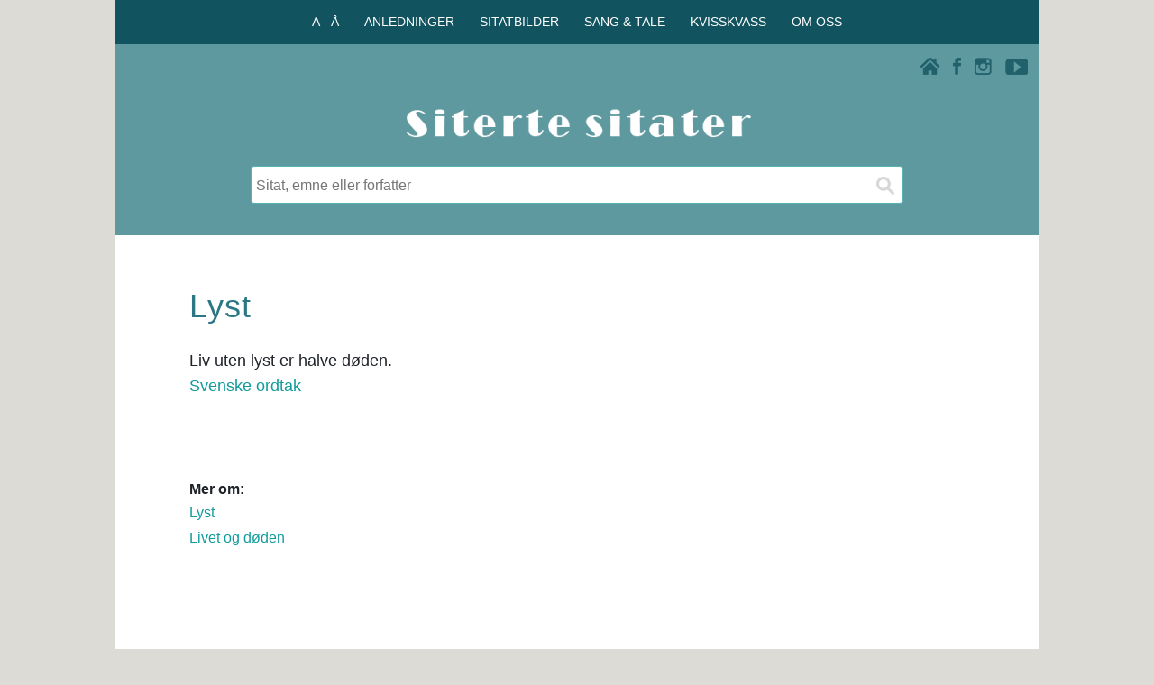

--- FILE ---
content_type: text/html; charset=UTF-8
request_url: https://www.ordtak.no/sitat.php?id=15661
body_size: 4445
content:
<!DOCTYPE html>
<html lang="no">
<head>

<meta charset="UTF-8">
<meta name="viewport" content="width=device-width, initial-scale=1.0">
<meta name="author" content="Siterte sitater" />
<meta name="copyright" content="Aunes tekst og tone" />
<!-- Google-kode for automatiske annonser -->

<meta name="description" content="Liv uten lyst er halve døden. (Svenske ordtak)" />
<title>Lyst - Svenske ordtak - Siterte sitater</title>
<meta property="og:url" content="https://www.ordtak.no/sitat.php?id=15661" />
<meta property="og:type" content="website" />
<meta property="og:title" content="Lyst" />
<meta property="og:description" content="Liv uten lyst er halve døden. (Svenske ordtak)" />
<meta property="og:image" content="https://www.ordtak.no/images/siterte_sitater_logo_200.png" />
<link rel="stylesheet" href="css/sitertesitater_responsive.css" type="text/css" />
<link href="css/lightbox.css" rel="stylesheet" />
<link rel="shortcut icon" href="favicon.png" type="image/x-icon" />
<script src="javascripts/jquery-1.11.0.min.js"></script>
<script src="javascripts/lightbox.min.js"></script>
</head><script>
  // Definerer datalaget (dataLayer) og kommando-funksjonen (gtag)
  window.dataLayer = window.dataLayer || [];
  function gtag(){dataLayer.push(arguments);}
</script>
<body>
<!-- FACEBOOK -->
<div id="fb-root"></div>
<script>(function(d, s, id) {
  var js, fjs = d.getElementsByTagName(s)[0];
  if (d.getElementById(id)) return;
  js = d.createElement(s); js.id = id;
  js.src = "//connect.facebook.net/nb_NO/all.js#xfbml=1";
  fjs.parentNode.insertBefore(js, fjs);
}(document, 'script', 'facebook-jssdk'));</script>

<div class="innholdsboks_resultat">
<div class="row" id="toppmeny_boks">
<div class="col-12 boksfarge_morkgroen">
<div class="horizontal-centering">
<div>
<div>
<nav>
   <ul class="toppmeny">
      <li onclick="Toppmeny();">A - Å
         <ul id="toppmenyvalg1">
            <a href="index.php?register=emne"><li>Emner</li></a>
            <a href="index.php?register=forfatter"><li>Forfattere</li></a>
            <a href="index.php?register=ordtak"><li>Ordtaksamlinger</li></a>
         </ul>
      </li>
      <li onclick="Toppmeny();">ANLEDNINGER
         <ul id="toppmenyvalg2">
            <a href="teksthjelp.php"><li>Anledninger</li></a>
            <a href="teksthjelp.php?teksthjelp=daap"><li>Fødsel og dåp</li></a>
            <a href="teksthjelp.php?teksthjelp=bursdag"><li>Bursdag</li></a>			
            <a href="teksthjelp.php?teksthjelp=konfirmasjon"><li>Konfirmasjon</li></a>
			<a href="teksthjelp.php?teksthjelp=russ"><li>På russekortet</li></a>
            <a href="teksthjelp.php?teksthjelp=bryllup"><li>Bryllup og samliv</li></a>
            <a href="teksthjelp.php?teksthjelp=morsdag"><li>Morsdag</li></a>
            <a href="teksthjelp.php?teksthjelp=farsdag"><li>Farsdag</li></a>
			<a href="teksthjelp.php?teksthjelp=nyttaar"><li>Godt nytt år</li></a>
			<a href="teksthjelp.php?teksthjelp=humor"><li>Morsomme sitater</li></a>
			<a href="teksthjelp.php?teksthjelp=varme"><li>Varme sitater</li></a>
			<a href="teksthjelp.php?teksthjelp=kloke"><li>Kloke sitater</li></a>
			<a href="teksthjelp.php?teksthjelp=inspirasjon"><li>Inspirerende sitater</li></a>
			<a href="teksthjelp.php?teksthjelp=berømte"><li>Berømte sitater</li></a>
			<a href="teksthjelp.php?teksthjelp=topp"><li>Populære sitater</li></a>	
         </ul>
      </li>
      <li onclick="Toppmeny();">SITATBILDER
         <ul id="toppmenyvalg3">
            <a href="sitatfoto.php"><li>Sitatbilder</li></a>
            <a href="sitatfoto.php?illustrert=vennskap"><li>Vennskap og kjærlighet</li></a>
            <a href="sitatfoto.php?illustrert=livet"><li>Livet og øyeblikkene</li></a>
            <a href="sitatfoto.php?illustrert=familie"><li>Barn og familie</li></a>
            <a href="sitatfoto.php?illustrert=pipsiogpipsa"><li>Pipsi & Pipsa</li></a>
         </ul>
      </li>
      <li onclick="Toppmeny();">SANG & TALE
         <ul id="toppmenyvalg4">
            <a href="sangogtale.php"><li>Sang & tale</li></a>
            <a href="sangogtale.php?tips=skrivetips"><li>10 nyttige skrivetips</li></a>
            <a href="sangogtale.php?tips=melodi"><li>Melodiforslag</li></a>
            <a href="sangogtale.php?tips=eksempler"><li>Teksteksempler</li></a>
            <a href="sangogtale.php?tips=takkformaten"><li>Takk for maten</li></a>
         </ul>
      </li>
      <li onclick="Toppmeny();">KVISSKVASS
         <ul id="toppmenyvalg5">
            <a href="kvisskvass.php?tema=quiz"><li>Personlighetstest</li></a>
            <a href="kvisskvass.php?tema=dagenssitat"><li>Dagens sitat</li></a>
         </ul>
      </li>
      <li onclick="Toppmeny();">OM OSS
         <ul id="toppmenyvalg6">
            <a href="om_nettstedet.php?info=kontakt"><li>Kontaktinfo</li></a>
            <a href="om_nettstedet.php?info=bruk"><li>Bruk av sitater</li></a>
            <a href="om_nettstedet.php?info=egne"><li>Publisere egne sitater</li></a>
            <a href="om_nettstedet.php?info=oss"><li>Ofte stilte spørsmål</li></a>
            <a href="om_nettstedet.php?info=cookies"><li>Bruk av cookies</li></a>
            <a href="om_nettstedet.php?info=annonsering"><li>Annonsering</li></a>
            <a href="om_nettstedet.php?info=takk"><li>Takk til ...</li></a>
         </ul>
      </li>
   </ul>
</nav>
</div>
</div>
</div>
</div>
</div>


<div class="boksfarge_groen">
<div class="row">
	<div class="col-12 boksfarge_groen">
	<script src="javascripts/ikonmeny.js"></script>
		<div class="ikon_boks">
			<div class="ikon_youtube"><a href="https://www.youtube.com/user/Sitertesitater/videos" target="blank"><img src="images/ikon_youtube.png" width="25" height="18" alt="Siterte sitater på Youtube"></a></div>
			<div class="ikon_instagram"><a href="https://instagram.com/_u/sitertesitater" target="blank"><img src="images/ikon_instagram.png" width="19" height="19" alt="Siterte sitater på Instagram"></a></div>
			<div class="ikon_facebook"><a href="https://www.facebook.com/sitertesitater" target="blank"><img src="images/ikon_facebook.png" width="9" height="19" alt="Siterte sitater på Facebookt"></a></div>
			<div class="ikon_hjem link"><a href="./"><img src="images/ikon_hjem.png" width="21" height="19" alt="Siterte sitater - Hjem"></a></div>
			<div class="menytekst" onclick="Nav();" id="ikonmeny_ikon"><img src="images/ikon_menu.png" width="21" height="19" alt="Siterte sitater - Meny" class="ikon_meny" >Meny</div>
		</div>
<nav id="ikonmeny">
<ul>
<li>
<div class="flip_overskrift_meny" id="meny1">
   <img src="images/ikon_up.png" class="pil-opp">
   <img src="images/ikon_down.png" class="pil-ned">
  <span class="menyvalg">A - Å</span>
</div>
<div class="meny_boks" id="valg1">
<a href="index.php?register=emne">Emner</a>
<a href="index.php?register=forfatter">Forfattere</a>
<a href="index.php?register=ordtak">Ordtaksamlinger</a>
</div>
</li>
<li>
<div class="flip_overskrift_meny" id="meny2">
   <img src="images/ikon_up.png" class="pil-opp">
   <img src="images/ikon_down.png" class="pil-ned">
  <span class="menyvalg">ANLEDNINGER</span>
</div>
<div class="meny_boks" id="valg2">
<a href="teksthjelp.php">Anledninger</a>
<a href="teksthjelp.php?teksthjelp=daap">Fødsel og dåp</a>
<a href="teksthjelp.php?teksthjelp=bursdag">Bursdag</a>
<a href="teksthjelp.php?teksthjelp=konfirmasjon">Konfirmasjon</a>
<a href="teksthjelp.php?teksthjelp=russ">På russekortet</a>
<a href="teksthjelp.php?teksthjelp=bryllup">Bryllup og samliv</a>
<a href="teksthjelp.php?teksthjelp=morsdag">Morsdag</a>
<a href="teksthjelp.php?teksthjelp=farsdag">Farsdag</a>
<a href="teksthjelp.php?teksthjelp=nyttaar">Godt nytt år</a>
<a href="teksthjelp.php?teksthjelp=humor">Morsomme sitater</a>
<a href="teksthjelp.php?teksthjelp=varme">Varme sitater</a>
<a href="teksthjelp.php?teksthjelp=kloke">Kloke sitater</a>
<a href="teksthjelp.php?teksthjelp=inspirasjon">Inspirerende sitater</a>
<a href="teksthjelp.php?teksthjelp=berømte">Berømte sitater</a>
<a href="teksthjelp.php?teksthjelp=topp">Populære sitater</a>	
</div>
</li>
<li>
<div class="flip_overskrift_meny" id="meny3">
   <img src="images/ikon_up.png" class="pil-opp">
   <img src="images/ikon_down.png" class="pil-ned">
  <span class="menyvalg">SITATBILDER</span>
</div>
<div class="meny_boks" id="valg3">
<a href="sitatfoto.php">Sitatbilder</a>
<a href="sitatfoto.php?illustrert=vennskap">Vennskap og kjærlighet</a>
<a href="sitatfoto.php?illustrert=livet">Livet og øyeblikkene</a>
<a href="sitatfoto.php?illustrert=familie">Barn og familie</a>
<a href="sitatfoto.php?illustrert=pipsiogpipsa">Pipsi & Pipsa</a>
</div>
</li>
<li>
<div class="flip_overskrift_meny" id="meny4">
   <img src="images/ikon_up.png" class="pil-opp">
   <img src="images/ikon_down.png" class="pil-ned">
  <span class="menyvalg">SANG & TALE</span>
</div>
<div class="meny_boks" id="valg4">
<a href="sangogtale.php">Sang & tale</a>
<a href="sangogtale.php?tips=skrivetips">10 nyttige skrivetips</a>
<a href="sangogtale.php?tips=melodi">Melodiforslag</a>
<a href="sangogtale.php?tips=eksempler">Teksteksempler</a>
<a href="sangogtale.php?tips=takkformaten">Takk for maten</a>
</div>
</li>
<li>
<div class="flip_overskrift_meny" id="meny5">
   <img src="images/ikon_up.png" class="pil-opp">
   <img src="images/ikon_down.png" class="pil-ned">
  <span class="menyvalg">KVISSKVASS</span>
</div>
<div class="meny_boks" id="valg5">
<a href="kvisskvass.php?tema=quiz">Personlighetstest</a>
<a href="kvisskvass.php?tema=dagenssitat">Dagens sitat</a>
</div>
</li>
<li>
<div class="flip_overskrift_meny" id="meny6">
   <img src="images/ikon_up.png" class="pil-opp">
   <img src="images/ikon_down.png" class="pil-ned">
  <span class="menyvalg">OM OSS</span>
</div>
<div class="meny_boks" id="valg6">
<a href="om_nettstedet.php?info=kontakt">Kontaktinfo</a>
<a href="om_nettstedet.php?info=bruk">Bruk av sitater</a>
<a href="om_nettstedet.php?info=egne">Publisere egne sitater</a>
<a href="om_nettstedet.php?info=oss">Ofte stilte spørsmål</a>
<a href="om_nettstedet.php?info=cookies">Bruk av cookies</a>
<a href="om_nettstedet.php?info=annonsering">Annonsering</a>
<a href="om_nettstedet.php?info=takk">Takk til ...</a>
</div>
</li>
</ul>
</nav>
</div>
</div>


<div class="row">
	<div class="col-12 col-m-12 boksfarge_groen">
		<div class="logo_boks">
			<a href="./">
			<img class="center" src="images/siterte_sitater_logo.gif" width="417" height="70" alt="Siterte sitater">
			</a>
		</div>
	</div>
</div>
</div>


<main>
<div class="boksfarge_groen">
<div class="row">
	<div class="col-12 boksfarge_groen">
		<div class="sok_boks">
			<div class="sok">
				<form action="index.php" method="get">  
					<input type="text" name="sok" placeholder="Sitat, emne eller forfatter" />
					<input type="submit" value="" aria-label="Søk">
				</form>
			</div>
			<!--
			<div class="sok">
				<form>  
					<input class="rod_tekst" type="text" name="" value="Beklager, vi har litt trøbbel på linja akkurat nå. Prøv gjerne igjen senere." />
				</form>
			</div>
			-->
		</div>
	</div>
</div>
</div> 

<div class="row">
<div class="col-12 boksmarg">
<div class="reklame_innhold">
</div>
</div>
</div>


<div class="row">
<div class="col-12 boksmarg_utentoppogbunn">
<h1 class="innhold">Lyst</h1>
</div>
</div>

<div class="row">

<!----- KOLONNE VENSTRE ----->
<div class="col-6 col-m-6 boksmarg_utenhoyre">
<div class="enkeltsitat_boks">
<p>Liv uten lyst er halve døden.</p>
<div class="enkeltsitat_underboks">
<a href="index.php?fn=Svenske&en=ordtak">Svenske ordtak</a></div>
</div>

<div class="del_facebook_enkeltsitat">
<div class="fb-like" data-href="https://www.ordtak.no/sitat.php?id=15661" data-layout="button_count" data-action="like" data-show-faces="false" data-share="true"></div>
</div><div class="enkeltsitat_infoboks">
<h3>Mer om:</h3>
<p><a href="index.php?emne=Lyst" class="enkeltsitat_registerlenker">Lyst</a>
<a href="index.php?emne=Livet og døden" class="enkeltsitat_registerlenker">Livet og døden</a>
</p>
</div>
</div>

<!----- KOLONNE HØYRE ----->
<div class="col-6 col-m-6 boksmarg_utenvenstre">
</div>
</div>

<div class="row">
<div class="col-12 boksmarg">
<div class="reklame_innhold">
<!-- Responsiv_banner2025 -->
<ins class="adsbygoogle"
	style="display:block"
	data-ad-client="ca-pub-0439377807765672"
	data-ad-slot="9592924768"
	data-ad-format="auto"
	data-full-width-responsive="true">
</ins>
<script>(adsbygoogle = window.adsbygoogle || []).push({});</script></div>
</div>
</div>


<!-- ORDSKY -->
<div class="row">
<div class="col-12">
<div class="ordsky_boks"> <a href="index.php?register=emne" class="ordsky_liten" >Emner A - Å</a>  <a href="teksthjelp.php?teksthjelp=russ" class="ordsky_medium" >På russekortet</a>  <a href="index.php?emne=Arbeid" class="ordsky_stor" >Arbeid</a>  <a href="teksthjelp.php?teksthjelp=humor" class="ordsky_medium">Morsomme sitater</a>  <a href="index.php?fn=Henrik&en=Ibsen" class="ordsky_liten" >Henrik Ibsen</a>  <a href="index.php?emne=Kvinner" class="ordsky_minst" >Kvinner</a>  <a href="index.php?fn=Norske&en=ordtak" class="ordsky_stor" >Norske ordtak</a>  <a href="index.php?fn=Anne-Cath&en=Vestly" class="ordsky_minst" >Anne-Cath Vestly</a>  <a href="teksthjelp.php?teksthjelp=topp" class="ordsky_medium">Populære sitater</a>  <a href="index.php?fn=Oscar&en=Wilde" class="ordsky_stor" >Oscar Wilde</a>  <a href="index.php?fn=Nils-Fredrik&en=Nielsen" class="ordsky_liten" >Nils-Fredrik Nielsen</a>  <a href="teksthjelp.php?teksthjelp=varme" class="ordsky_medium">Varme sitater</a>  <a href="index.php?emne=Venn" class="ordsky_minst" >Venn</a>  <a href="index.php?emne=Nye muligheter" class="ordsky_stor" >Nye muligheter</a>  <a href="teksthjelp.php?teksthjelp=inspirasjon" class="ordsky_medium">Inspirerende sitater</a>  <a href="index.php?fn=Danske&en=ordtak" class="ordsky_liten" >Danske ordtak</a>  <a href="kvisskvass.php?tema=quiz" class="ordsky_minst" >Personlighetstest</a>  <a href="http://selvforvikling.no/index.php?topp=20" class="ordsky_stor" target="blank" >Selvforvikling.no</a>  <a href="teksthjelp.php?teksthjelp=berømte" class="ordsky_medium">Berømte sitater</a>  <a href="index.php?fn=Kjerstin&en=Aune" class="ordsky_liten" >Kjerstin Aune</a>  <a href="index.php?fn=Nordiske&en=ordtak" class="ordsky_minst" >Nordiske ordtak</a>  <a href="index.php?emne=Blomster" class="ordsky_liten" >Blomster</a>  <a href="index.php?emne=Barn" class="ordsky_stor" >Barn</a>  <a href="teksthjelp.php?teksthjelp=kloke" class="ordsky_medium">Kloke sitater</a>  <a href="teksthjelp.php?teksthjelp=siste" class="ordsky_minst" >10 siste</a> </div></div>
</div>
</div>

<div class="fotnote bunntekst">
<a href="om_nettstedet.php?info=kontakt">Om Siterte sitater</a> | <a href="om_nettstedet.php?info=bruk">Bruk av sitater</a> | <a href="om_nettstedet.php?info=cookies">Cookies</a><br />
15 400 sitater - 1200 emner - 3150 forfattere<br />
Aunes tekst og tone © 2001 - 2026
</div>

<!-- UTSETTER LASTING AV ADSENSE REKLAME (LAZY LOADING) FOR Å FORBEDRE PAGESPEED-POENG OG LCP. -->
<script>
    // Funksjon for å laste AdSense-skriptet
    function loadAdSense() {
        var adScript = document.createElement('script');
        adScript.async = true;
        adScript.src = 'https://pagead2.googlesyndication.com/pagead/js/adsbygoogle.js?client=ca-pub-0439377807765672';
        adScript.setAttribute('crossorigin', 'anonymous');

        // Legger skriptet til i sidens hode-seksjon
        document.head.appendChild(adScript);
    }

    // Last inn skriptet når siden er ferdig lastet (eller når som helst du vil)
    window.addEventListener('load', loadAdSense);
    
    // VALGFRITT: Last inn skriptet ved første brukerinteraksjon (raskere visning)
    // window.addEventListener('scroll', loadAdSense, { once: true });
    // window.addEventListener('touchstart', loadAdSense, { once: true });
</script>

<!-- UTSETTER LASTING AV GOOGLE ANALYTICS/TAGMANAGER. -->
<script>
    // Din unike GA4 ID fra filen din
    var GTM_ID = 'G-2FJBG8MEKR'; 

    function loadGtag() {
        // 1. Oppretter <script>-taggen dynamisk
        var gtagScript = document.createElement('script');
        gtagScript.async = true;
        gtagScript.src = 'https://www.googletagmanager.com/gtag/js?id=' + GTM_ID;

        // 2. Legger til i head-seksjonen
        document.head.appendChild(gtagScript);

        // 3. Kjører de siste nødvendige kommandoene NÅR skriptet er initiert
        gtag('js', new Date());
        gtag('config', GTM_ID);
    }

    // Vent med å kalle loadGtag() til hele siden (inkludert LCP-bilde) er lastet.
    window.addEventListener('load', function() {
    // Starter lastingen av gtag.js etter 3000 millisekunder (3 sekunder)
    setTimeout(loadGtag, 3000); 
});
</script>

</body>
</html> 

--- FILE ---
content_type: text/html; charset=utf-8
request_url: https://www.google.com/recaptcha/api2/aframe
body_size: 257
content:
<!DOCTYPE HTML><html><head><meta http-equiv="content-type" content="text/html; charset=UTF-8"></head><body><script nonce="U4epp1XPW7HzzrcfybpeOg">/** Anti-fraud and anti-abuse applications only. See google.com/recaptcha */ try{var clients={'sodar':'https://pagead2.googlesyndication.com/pagead/sodar?'};window.addEventListener("message",function(a){try{if(a.source===window.parent){var b=JSON.parse(a.data);var c=clients[b['id']];if(c){var d=document.createElement('img');d.src=c+b['params']+'&rc='+(localStorage.getItem("rc::a")?sessionStorage.getItem("rc::b"):"");window.document.body.appendChild(d);sessionStorage.setItem("rc::e",parseInt(sessionStorage.getItem("rc::e")||0)+1);localStorage.setItem("rc::h",'1768994948227');}}}catch(b){}});window.parent.postMessage("_grecaptcha_ready", "*");}catch(b){}</script></body></html>